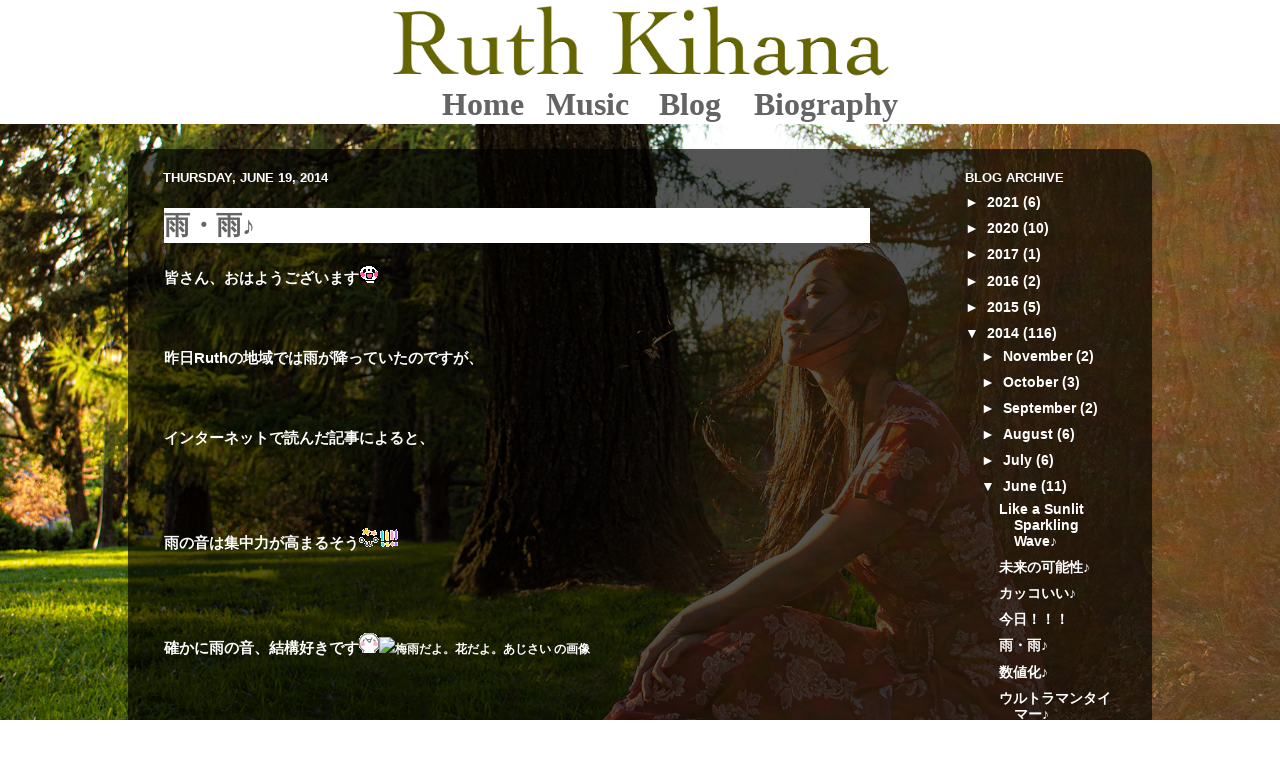

--- FILE ---
content_type: text/html; charset=UTF-8
request_url: https://blog.ruthkihana.com/2014/06/blog-post_19.html
body_size: 14625
content:
<!DOCTYPE html>
<html class='v2' dir='ltr' xmlns='http://www.w3.org/1999/xhtml' xmlns:b='http://www.google.com/2005/gml/b' xmlns:data='http://www.google.com/2005/gml/data' xmlns:expr='http://www.google.com/2005/gml/expr'>
<head>
<link href='https://www.blogger.com/static/v1/widgets/335934321-css_bundle_v2.css' rel='stylesheet' type='text/css'/>
<meta content='width=1100' name='viewport'/>
<meta content='text/html; charset=UTF-8' http-equiv='Content-Type'/>
<meta content='blogger' name='generator'/>
<link href='https://blog.ruthkihana.com/favicon.ico' rel='icon' type='image/x-icon'/>
<link href='https://blog.ruthkihana.com/2014/06/blog-post_19.html' rel='canonical'/>
<link rel="alternate" type="application/atom+xml" title="Ruth Kihana - Atom" href="https://blog.ruthkihana.com/feeds/posts/default" />
<link rel="alternate" type="application/rss+xml" title="Ruth Kihana - RSS" href="https://blog.ruthkihana.com/feeds/posts/default?alt=rss" />
<link rel="service.post" type="application/atom+xml" title="Ruth Kihana - Atom" href="https://www.blogger.com/feeds/2620928170102832607/posts/default" />

<link rel="alternate" type="application/atom+xml" title="Ruth Kihana - Atom" href="https://blog.ruthkihana.com/feeds/6494359427207826556/comments/default" />
<!--Can't find substitution for tag [blog.ieCssRetrofitLinks]-->
<link href='https://lh4.googleusercontent.com/fcC5r3mX5YiWjrdJpmJbYzpP2NhX3LhAtZMBJc7rZDo958yVTlJimkN1OHXzUS_vNDgxwIyIbPT6Hit63V17-rMF4E6i2na5ryW9yPekDxwVch2Fpq2tc3pUqW7u_4Th-A' rel='image_src'/>
<meta content='https://blog.ruthkihana.com/2014/06/blog-post_19.html' property='og:url'/>
<meta content='雨・雨♪' property='og:title'/>
<meta content='皆さん、おはようございます     昨日Ruthの地域では雨が降っていたのですが、     インターネットで読んだ記事によると、      雨の音は集中力が高まるそう      確かに雨の音、結構好きです     子どもの頃はもっと雨の音を身近に感じてたけど、    最近あまり感...' property='og:description'/>
<meta content='https://lh4.googleusercontent.com/fcC5r3mX5YiWjrdJpmJbYzpP2NhX3LhAtZMBJc7rZDo958yVTlJimkN1OHXzUS_vNDgxwIyIbPT6Hit63V17-rMF4E6i2na5ryW9yPekDxwVch2Fpq2tc3pUqW7u_4Th-A=w1200-h630-p-k-no-nu' property='og:image'/>
<title>
Ruth Kihana: 雨&#12539;雨&#9834;
</title>
<style type='text/css'>@font-face{font-family:'Rock Salt';font-style:normal;font-weight:400;font-display:swap;src:url(//fonts.gstatic.com/s/rocksalt/v24/MwQ0bhv11fWD6QsAVOZrt0M_.ttf)format('truetype');}</style>
<style id='page-skin-1' type='text/css'><!--
/*-----------------------------------------------
Blogger Template Style
Name:     Picture Window
Designer: Josh Peterson
URL:      www.noaesthetic.com
----------------------------------------------- */
/* Variable definitions
====================
<Variable name="keycolor" description="Main Color" type="color" default="#1a222a"/>
<Variable name="body.background" description="Body Background" type="background"
color="#111111" default="#111111 url(//themes.googleusercontent.com/image?id=1OACCYOE0-eoTRTfsBuX1NMN9nz599ufI1Jh0CggPFA_sK80AGkIr8pLtYRpNUKPmwtEa) repeat-x fixed top center"/>
<Group description="Page Text" selector="body">
<Variable name="body.font" description="Font" type="font"
default="normal normal 15px Arial, Tahoma, Helvetica, FreeSans, sans-serif"/>
<Variable name="body.text.color" description="Text Color" type="color" default="#333333"/>
</Group>
<Group description="Backgrounds" selector=".body-fauxcolumns-outer">
<Variable name="body.background.color" description="Outer Background" type="color" default="#296695"/>
<Variable name="header.background.color" description="Header Background" type="color" default="transparent"/>
<Variable name="post.background.color" description="Post Background" type="color" default="#ffffff"/>
</Group>
<Group description="Links" selector=".main-outer">
<Variable name="link.color" description="Link Color" type="color" default="#336699"/>
<Variable name="link.visited.color" description="Visited Color" type="color" default="#6699cc"/>
<Variable name="link.hover.color" description="Hover Color" type="color" default="#33aaff"/>
</Group>
<Group description="Blog Title" selector=".header h1">
<Variable name="header.font" description="Title Font" type="font"
default="normal normal 36px Arial, Tahoma, Helvetica, FreeSans, sans-serif"/>
<Variable name="header.text.color" description="Text Color" type="color" default="#ffffff" />
</Group>
<Group description="Tabs Text" selector=".tabs-inner .widget li a">
<Variable name="tabs.font" description="Font" type="font"
default="normal normal 15px Arial, Tahoma, Helvetica, FreeSans, sans-serif"/>
<Variable name="tabs.text.color" description="Text Color" type="color" default="#ffffff"/>
<Variable name="tabs.selected.text.color" description="Selected Color" type="color" default="#ff9933"/>
</Group>
<Group description="Tabs Background" selector=".tabs-outer .PageList">
<Variable name="tabs.background.color" description="Background Color" type="color" default="transparent"/>
<Variable name="tabs.selected.background.color" description="Selected Color" type="color" default="transparent"/>
<Variable name="tabs.separator.color" description="Separator Color" type="color" default="transparent"/>
</Group>
<Group description="Post Title" selector="h3.post-title, .comments h4">
<Variable name="post.title.font" description="Title Font" type="font"
default="normal normal 18px Arial, Tahoma, Helvetica, FreeSans, sans-serif"/>
</Group>
<Group description="Date Header" selector=".date-header">
<Variable name="date.header.color" description="Text Color" type="color" default="#ffffff"/>
</Group>
<Group description="Post" selector=".post">
<Variable name="post.footer.text.color" description="Footer Text Color" type="color" default="#999999"/>
<Variable name="post.border.color" description="Border Color" type="color" default="#dddddd"/>
</Group>
<Group description="Gadgets" selector="h2">
<Variable name="widget.title.font" description="Title Font" type="font"
default="bold normal 13px Arial, Tahoma, Helvetica, FreeSans, sans-serif"/>
<Variable name="widget.title.text.color" description="Title Color" type="color" default="#888888"/>
</Group>
<Group description="Footer" selector=".footer-outer">
<Variable name="footer.text.color" description="Text Color" type="color" default="#cccccc"/>
<Variable name="footer.widget.title.text.color" description="Gadget Title Color" type="color" default="#aaaaaa"/>
</Group>
<Group description="Footer Links" selector=".footer-outer">
<Variable name="footer.link.color" description="Link Color" type="color" default="#99ccee"/>
<Variable name="footer.link.visited.color" description="Visited Color" type="color" default="#77aaee"/>
<Variable name="footer.link.hover.color" description="Hover Color" type="color" default="#33aaff"/>
</Group>
<Variable name="content.margin" description="Content Margin Top" type="length" default="20px"/>
<Variable name="content.padding" description="Content Padding" type="length" default="0"/>
<Variable name="content.background" description="Content Background" type="background"
default="transparent none repeat scroll top left"/>
<Variable name="content.border.radius" description="Content Border Radius" type="length" default="0"/>
<Variable name="content.shadow.spread" description="Content Shadow Spread" type="length" default="0"/>
<Variable name="header.padding" description="Header Padding" type="length" default="0"/>
<Variable name="header.background.gradient" description="Header Gradient" type="url"
default="none"/>
<Variable name="header.border.radius" description="Header Border Radius" type="length" default="0"/>
<Variable name="main.border.radius.top" description="Main Border Radius" type="length" default="20px"/>
<Variable name="footer.border.radius.top" description="Footer Border Radius Top" type="length" default="0"/>
<Variable name="footer.border.radius.bottom" description="Footer Border Radius Bottom" type="length" default="20px"/>
<Variable name="region.shadow.spread" description="Main and Footer Shadow Spread" type="length" default="3px"/>
<Variable name="region.shadow.offset" description="Main and Footer Shadow Offset" type="length" default="1px"/>
<Variable name="tabs.background.gradient" description="Tab Background Gradient" type="url" default="none"/>
<Variable name="tab.selected.background.gradient" description="Selected Tab Background" type="url"
default="url(//www.blogblog.com/1kt/transparent/white80.png)"/>
<Variable name="tab.background" description="Tab Background" type="background"
default="transparent url(//www.blogblog.com/1kt/transparent/black50.png) repeat scroll top left"/>
<Variable name="tab.border.radius" description="Tab Border Radius" type="length" default="10px" />
<Variable name="tab.first.border.radius" description="First Tab Border Radius" type="length" default="10px" />
<Variable name="tabs.border.radius" description="Tabs Border Radius" type="length" default="0" />
<Variable name="tabs.spacing" description="Tab Spacing" type="length" default=".25em"/>
<Variable name="tabs.margin.bottom" description="Tab Margin Bottom" type="length" default="0"/>
<Variable name="tabs.margin.sides" description="Tab Margin Sides" type="length" default="20px"/>
<Variable name="main.background" description="Main Background" type="background"
default="transparent url(//www.blogblog.com/1kt/transparent/white80.png) repeat scroll top left"/>
<Variable name="main.padding.sides" description="Main Padding Sides" type="length" default="20px"/>
<Variable name="footer.background" description="Footer Background" type="background"
default="transparent url(//www.blogblog.com/1kt/transparent/black50.png) repeat scroll top left"/>
<Variable name="post.margin.sides" description="Post Margin Sides" type="length" default="-20px"/>
<Variable name="post.border.radius" description="Post Border Radius" type="length" default="5px"/>
<Variable name="widget.title.text.transform" description="Widget Title Text Transform" type="string" default="uppercase"/>
<Variable name="mobile.background.overlay" description="Mobile Background Overlay" type="string"
default="transparent none repeat scroll top left"/>
<Variable name="startSide" description="Side where text starts in blog language" type="automatic" default="left"/>
<Variable name="endSide" description="Side where text ends in blog language" type="automatic" default="right"/>
*/
/* Content
----------------------------------------------- */
body {
font: normal bold 15px Arial, Tahoma, Helvetica, FreeSans, sans-serif;
color: #ffffff;
background: #ffffff none repeat scroll top left;
}
html body .region-inner {
min-width: 0;
max-width: 100%;
width: auto;
}
.content-outer {
font-size: 90%;
}
/*a:link {
text-decoration:none;
color: #ff9933;
}
a:visited {
text-decoration:none;
color: #004c99;
}
a:hover {
text-decoration:underline;
color: #4e9408;
}*/
.content-outer {
background: transparent none repeat scroll top left;
-moz-border-radius: 0;
-webkit-border-radius: 0;
-goog-ms-border-radius: 0;
border-radius: 0;
-moz-box-shadow: 0 0 0 rgba(0, 0, 0, .15);
-webkit-box-shadow: 0 0 0 rgba(0, 0, 0, .15);
-goog-ms-box-shadow: 0 0 0 rgba(0, 0, 0, .15);
box-shadow: 0 0 0 rgba(0, 0, 0, .15);
/*margin: 20px auto;*/
margin-left: 10%;
margin-bottom: 10%;
float: left;
width: 80%;
}
.content-inner {
padding: 0;
}
/* Header
----------------------------------------------- */
.header-outer {
background: rgba(0, 0, 0, 0) none repeat-x scroll top left;
_background-image: none;
color: #ffffff;
-moz-border-radius: 0;
-webkit-border-radius: 0;
-goog-ms-border-radius: 0;
border-radius: 0;
}
.Header img, .Header #header-inner {
-moz-border-radius: 0;
-webkit-border-radius: 0;
-goog-ms-border-radius: 0;
border-radius: 0;
}
.header-inner .Header .titlewrapper,
.header-inner .Header .descriptionwrapper {
padding-left: 0;
padding-right: 0;
}
.Header h1 {
font: normal bold 42px Rock Salt;
text-shadow: 1px 1px 3px rgba(0, 0, 0, 0.3);
}
.Header h1 a {
color: #ffffff;
}
.Header .description {
font-size: 130%;
}
/* Tabs
----------------------------------------------- */
.tabs-inner {
margin: .5em 20px 0;
padding: 0;
}
.tabs-inner .section {
margin: 0;
}
.tabs-inner .widget ul {
padding: 0;
background: transparent none repeat scroll bottom;
-moz-border-radius: 0;
-webkit-border-radius: 0;
-goog-ms-border-radius: 0;
border-radius: 0;
}
.tabs-inner .widget li {
border: none;
}
.tabs-inner .widget li a {
display: inline-block;
padding: .5em 1em;
margin-right: .25em;
color: #ffffff;
font: normal normal 15px Arial, Tahoma, Helvetica, FreeSans, sans-serif;
-moz-border-radius: 10px 10px 0 0;
-webkit-border-top-left-radius: 10px;
-webkit-border-top-right-radius: 10px;
-goog-ms-border-radius: 10px 10px 0 0;
border-radius: 10px 10px 0 0;
background: transparent url(//www.blogblog.com/1kt/transparent/black50.png) repeat scroll top left;
border-right: 1px solid transparent;
}
.tabs-inner .widget li:first-child a {
padding-left: 1.25em;
-moz-border-radius-topleft: 10px;
-moz-border-radius-bottomleft: 0;
-webkit-border-top-left-radius: 10px;
-webkit-border-bottom-left-radius: 0;
-goog-ms-border-top-left-radius: 10px;
-goog-ms-border-bottom-left-radius: 0;
border-top-left-radius: 10px;
border-bottom-left-radius: 0;
}
.tabs-inner .widget li.selected a,
.tabs-inner .widget li a:hover {
position: relative;
z-index: 1;
background: transparent url(//www.blogblog.com/1kt/transparent/white80.png) repeat scroll bottom;
color: #ff9933;
-moz-box-shadow: 0 0 3px rgba(0, 0, 0, .15);
-webkit-box-shadow: 0 0 3px rgba(0, 0, 0, .15);
-goog-ms-box-shadow: 0 0 3px rgba(0, 0, 0, .15);
box-shadow: 0 0 3px rgba(0, 0, 0, .15);
}
/* Headings
----------------------------------------------- */
h2 {
font: bold normal 13px Arial, Tahoma, Helvetica, FreeSans, sans-serif;
text-transform: uppercase;
color: #ffffff;
margin: .5em 0;
}
/* Main
----------------------------------------------- */
.main-outer {
background: transparent url(//www.michaeljaskew.com/singerruth/images/blogger/black67.png) repeat scroll top left;
-moz-border-radius: 20px 20px 0 0;
-webkit-border-top-left-radius: 20px;
-webkit-border-top-right-radius: 20px;
-webkit-border-bottom-left-radius: 0;
-webkit-border-bottom-right-radius: 0;
-goog-ms-border-radius: 20px 20px 0 0;
border-radius: 20px 20px 0 0;
-moz-box-shadow: 0 1px 3px rgba(0, 0, 0, .15);
-webkit-box-shadow: 0 1px 3px rgba(0, 0, 0, .15);
-goog-ms-box-shadow: 0 1px 3px rgba(0, 0, 0, .15);
box-shadow: 0 1px 3px rgba(0, 0, 0, .15);
}
.main-inner {
padding: 15px 20px 20px;
}
.main-inner .column-center-inner {
padding: 0 0;
}
.main-inner .column-left-inner {
padding-left: 0;
}
.main-inner .column-right-inner {
padding-right: 0;
}
/* Posts
----------------------------------------------- */
h3.post-title {
margin: 0;
font: normal bold 26px Arial, Tahoma, Helvetica, FreeSans, sans-serif;
}
.comments h4 {
margin: 1em 0 0;
font: normal bold 26px Arial, Tahoma, Helvetica, FreeSans, sans-serif;
}
.date-header span {
color: #ffffff;
}
.post-outer {
background-color: transparent;
border: solid 1px transparent;
-moz-border-radius: 5px;
-webkit-border-radius: 5px;
border-radius: 5px;
-goog-ms-border-radius: 5px;
padding: 15px 20px;
margin: 0 -20px 20px;
}
.post-body {
line-height: 1.4;
font-size: 110%;
position: relative;
}
.post-header {
margin: 0 0 1.5em;
color: #999999;
line-height: 1.6;
}
.post-footer {
margin: .5em 0 0;
color: #999999;
line-height: 1.6;
}
#blog-pager {
font-size: 140%
}
#comments .comment-author {
padding-top: 1.5em;
border-top: dashed 1px #ccc;
border-top: dashed 1px rgba(128, 128, 128, .5);
background-position: 0 1.5em;
}
#comments .comment-author:first-child {
padding-top: 0;
border-top: none;
}
.avatar-image-container {
margin: .2em 0 0;
}
/* Comments
----------------------------------------------- */
.comments .comments-content .icon.blog-author {
background-repeat: no-repeat;
background-image: url([data-uri]);
}
.comments .comments-content .loadmore a {
border-top: 1px solid #4e9408;
border-bottom: 1px solid #4e9408;
}
.comments .continue {
border-top: 2px solid #4e9408;
}
/* Widgets
----------------------------------------------- */
.widget ul, .widget #ArchiveList ul.flat {
padding: 0;
list-style: none;
}
.widget ul li, .widget #ArchiveList ul.flat li {
border-top: dashed 1px #ccc;
border-top: dashed 1px rgba(128, 128, 128, .5);
}
.widget ul li:first-child, .widget #ArchiveList ul.flat li:first-child {
border-top: none;
}
.widget .post-body ul {
list-style: disc;
}
.widget .post-body ul li {
border: none;
}
/* Footer
----------------------------------------------- */
.footer-outer {
color:#cccccc;
background: transparent url(//www.blogblog.com/1kt/transparent/black50.png) repeat scroll top left;
-moz-border-radius: 0 0 20px 20px;
-webkit-border-top-left-radius: 0;
-webkit-border-top-right-radius: 0;
-webkit-border-bottom-left-radius: 20px;
-webkit-border-bottom-right-radius: 20px;
-goog-ms-border-radius: 0 0 20px 20px;
border-radius: 0 0 20px 20px;
-moz-box-shadow: 0 1px 3px rgba(0, 0, 0, .15);
-webkit-box-shadow: 0 1px 3px rgba(0, 0, 0, .15);
-goog-ms-box-shadow: 0 1px 3px rgba(0, 0, 0, .15);
box-shadow: 0 1px 3px rgba(0, 0, 0, .15);
}
.footer-inner {
padding: 10px 20px 20px;
}
.footer-outer a {
color: #ff9933;
}
.footer-outer a:visited {
color: #ffffff;
}
.footer-outer a:hover {
color: #33aaff;
}
.footer-outer .widget h2 {
color: #aaaaaa;
}
.feed-links {
color: #ffffff;
}
.feed-links a:link {
color: #ffffff;
text-decoration:none;
}
.feed-links a:visited {
color: #a3a3a3;
text-decoration:none;
}
.feed-links a:hover {
color: #4e9408;
text-decoration:underline;
}
/* Mobile
----------------------------------------------- */
html body.mobile {
height: auto;
}
html body.mobile {
min-height: 480px;
background-size: 100% auto;
}
.mobile .body-fauxcolumn-outer {
background: transparent none repeat scroll top left;
}
html .mobile .mobile-date-outer, html .mobile .blog-pager {
border-bottom: none;
margin-bottom: 10px;
}
.mobile .date-outer {
}
.mobile .header-outer, .mobile .main-outer,
.mobile .post-outer, .mobile .footer-outer {
-moz-border-radius: 0;
-webkit-border-radius: 0;
-goog-ms-border-radius: 0;
border-radius: 0;
}
.mobile .content-outer,
.mobile .post-outer {
background: inherit;
border: none;
}
/*mja removed .mobile .main-outer from above, adding below*/
.mobile .main-outer {
background: rgba(0, 0, 0, 0.670588);
border-radius: 20px;
}
.mobile .content-outer {
font-size: 100%;
width: 100%;
}
.mobile-link-button {
/*mja background-color: #ff9933;*/
}
.mobile-link-button a:link, .mobile-link-button a:visited {
color: transparent;
}
.mobile-index-contents {
color: #ffffff;
}
.mobile .tabs-inner .PageList .widget-content {
background: transparent url(//www.blogblog.com/1kt/transparent/white80.png) repeat scroll bottom;
color: #ff9933;
}
.mobile .tabs-inner .PageList .widget-content .pagelist-arrow {
border-left: 1px solid transparent;
}
.titlewrapper{
position: relative;
top: -20px;
left: 35px;
}
/* For mobile view */
.mobile .titlewrapper {
position: relative;
top: 5px;
left: 10px;
}
.mobile-link-button a:link, .mobile-link-button a:visited {
color: #ffff00;
}
.mobile .main-inner .column-center-outer {
width: 100%;
}

--></style>
<style id='template-skin-1' type='text/css'><!--
body {
min-width: $(content.width);
}
/*#sidebar-right-1 a:link {
text-decoration:none;
color: $(link.color);
}
#sidebar-right-1 a:visited {
text-decoration:none;
color: $(link.visited.color);
}
#sidebar-right-1 a:hover {
text-decoration:underline;
color: $(link.hover.color);
}*/
.post-count {
color: #ffffff;
}
#ArchiveList a:link {
color: #ffffff;
text-decoration:none;
}
#ArchiveList a:visited {
color: #a3a3a3;
text-decoration:none;
}
#ArchiveList a:hover {
color: #4e9408;
text-decoration:underline;
}
.zippy {
color: #ffffff;
}
.Translate {
color: #ffffff;
}
.content-outer, .content-fauxcolumn-outer, .region-inner {
min-width: $(content.width);
max-width: $(content.width);
_width: $(content.width);
}
/*.main-inner .columns {
padding-left: 0px;
padding-right: 0px;
}*/
/*.main-inner .fauxcolumn-center-outer {
left: 0px;
right: 0px;*/
/* IE6 does not respect left and right together */
/*_width: expression(this.parentNode.offsetWidth -
parseInt("0px") -
parseInt("0px") + 'px');
}*/
/*.main-inner .fauxcolumn-left-outer {
width: 0px;
}*/
/*.main-inner .fauxcolumn-right-outer {
width: 0px;
max-width: 0px;
}*/
/*.main-inner .column-left-outer {
width: 0px;
right: 0px;
margin-left: -0px;
}*/
.main-inner .column-right-outer {
/*right sidebar width*/
width: 25%;
min-width: 185px;
/*position: absolute;
top: 0;
right: 0;*/
/*margin-right: -0px;*/
/*max-width: 0px;*/
}
@media (max-width: 992px) {
.main-inner .column-center-outer {
width: calc(100% - 185px);
}
}
#layout {
min-width: 0;
}
#layout .content-outer {
min-width: 0;
width: 800px;
}
#layout .region-inner {
min-width: 0;
width: auto;
}
.post-title {
font-family: 'Montserrat', sans-serif;
font-weight: 700;
font-style: normal;
font-size: 0.75em;
line-height: 2em;
background-color: #ffffff;
color: #646464;
}
h3.post-title > a {
color: #666600;
}
/*.post-outer {
border: none;
}*/
/*#aside_right {
color: rgba(255, 255, 255, 1.00);
}*/
/*.BlogArchive > h2 {
background-color: #ffffff;
color: #646464;
margin-top: 0;
}*/
/*#sidebar-right-1 {
margin-left: 0;
margin-right: 0;
}*/
/*.Translate > h2 {
background-color: #ffffff;
color: #646464;
margin-top: 0;
}*/
/*.Followers > h2 {
background-color: #ffffff;
color: #646464;
margin-top: 0;
}/
/*.blog-pager-older-link {
color: rgba(255, 255, 255, 1.00);
}*/
a:link {
color: #f93;
text-decoration:none;
}
.item_list_main_nav > a {
color: #000000;
}
a:visited {
color: #c19971;
text-decoration:none;
}
a:hover {
color: #4e9408;
text-decoration:underline;
}
--></style>
<script type='text/javascript'>
        (function(i,s,o,g,r,a,m){i['GoogleAnalyticsObject']=r;i[r]=i[r]||function(){
        (i[r].q=i[r].q||[]).push(arguments)},i[r].l=1*new Date();a=s.createElement(o),
        m=s.getElementsByTagName(o)[0];a.async=1;a.src=g;m.parentNode.insertBefore(a,m)
        })(window,document,'script','https://www.google-analytics.com/analytics.js','ga');
        ga('create', 'UA-9761286-14', 'auto', 'blogger');
        ga('blogger.send', 'pageview');
      </script>
<!--mja-->
<link href='https://ruthkihana.com/styles.css' rel='stylesheet' type='text/css'/>
<script src='https://ajax.googleapis.com/ajax/libs/jquery/3.4.1/jquery.min.js'></script>
<script src='https://ruthkihana.com/js/scripts.js' type='text/javascript'></script>
<!--The following script tag downloads a font from the Adobe Edge Web Fonts server for use within the web page. We recommend that you do not modify it.--><script>var __adobewebfontsappname__="dreamweaver"</script><script src='https://use.edgefonts.net/amatic-sc:n4,n7:default.js' type='text/javascript'></script>
<!--mja-->
<link href='https://www.blogger.com/dyn-css/authorization.css?targetBlogID=2620928170102832607&amp;zx=eb19dcfa-23ac-4bd8-bc24-31af3778d554' media='none' onload='if(media!=&#39;all&#39;)media=&#39;all&#39;' rel='stylesheet'/><noscript><link href='https://www.blogger.com/dyn-css/authorization.css?targetBlogID=2620928170102832607&amp;zx=eb19dcfa-23ac-4bd8-bc24-31af3778d554' rel='stylesheet'/></noscript>
<meta name='google-adsense-platform-account' content='ca-host-pub-1556223355139109'/>
<meta name='google-adsense-platform-domain' content='blogspot.com'/>

<!-- data-ad-client=ca-pub-3022696282840036 -->

</head>
<body class='loading'>
<!--mja-->
<div>
<header>
<nav>
<a href='https://ruthkihana.com/index.html'><img alt='a Japanese Singer Songwriter Ruth Kihana - Website Logo (シンガーソングライター ルース・キハナのウェブサイトロゴ)' class='website-logo' src='https://ruthkihana.com/images/RuthKihana.png'/>
<!--<img src="https://ruthkihana.com/images/Ruth_Logo.png" alt="a Japanese Singer Songwriter Ruth - Website Logo (シンガーソングライタールースのウェブサイトロゴ)">--></a>
<div class='mobile-view'><img alt='' src='https://ruthkihana.com/images/iconfinder-icon.svg' width='25'/></div>
<div class='desktop-view'>
<ul class='main-menu'>
<li><a href='https://ruthkihana.com/index.html'>Home</a></li>
<li><a href='https://ruthkihana.com/music'>Music</a></li>
<li><a href='https://blog.ruthkihana.com'>Blog</a></li>
<li><a href='#'>Biography</a>
<ul>
<li><a href='https://ruthkihana.com/ruth-biography'>Ruth</a></li>
<li><a href='https://ruthkihana.com/artist-biographies'>Artists</a></li>
</ul>
</li>
</ul>
<!--try to make dropdown menu when it is tate menu-->
<!-- <div id="category"> <ul class="menu"> <li><a href="../RuthSongs.com"><div class="main_menu">Home</div></a></li> <li><a href="../RuthSongs.com/music"><div class="main_menu">Music</div></a></li> <li><a href="#"><div class="main_menu">Biography</div></a> <ul class="sub_menu"> <li><a href="../RuthSongs.com/ruth-biography">Ruth</a></li> <li><a href="../RuthSongs.com/artists-biography">Artists</a></li> </ul> </li> <li><a href="#"><div class="main_menu">Blog</div></a></li> </ul> </div> -->
</div>
</nav>
</header>
<div class='main-image'>
<!-- InstanceBeginEditable name="main-content" -->
<main>
<!--mja-->
<div class='body-fauxcolumns'>
<div class='fauxcolumn-outer body-fauxcolumn-outer'>
<div class='cap-top'>
<div class='cap-left'></div>
<div class='cap-right'></div>
</div>
<div class='fauxborder-left'>
<div class='fauxborder-right'></div>
<div class='fauxcolumn-inner'>
</div>
</div>
<div class='cap-bottom'>
<div class='cap-left'></div>
<div class='cap-right'></div>
</div>
</div>
</div>
<div class='content'>
<div class='content-fauxcolumns'>
<div class='fauxcolumn-outer content-fauxcolumn-outer'>
<div class='cap-top'>
<div class='cap-left'></div>
<div class='cap-right'></div>
</div>
<div class='fauxborder-left'>
<div class='fauxborder-right'></div>
<div class='fauxcolumn-inner'>
</div>
</div>
<div class='cap-bottom'>
<div class='cap-left'></div>
<div class='cap-right'></div>
</div>
</div>
</div>
<div class='content-outer'>
<div class='content-cap-top cap-top'>
<div class='cap-left'></div>
<div class='cap-right'></div>
</div>
<div class='fauxborder-left content-fauxborder-left'>
<div class='fauxborder-right content-fauxborder-right'></div>
<div class='content-inner'>
</div>
<div class='tabs-outer'>
<div class='tabs-cap-top cap-top'>
<div class='cap-left'></div>
<div class='cap-right'></div>
</div>
<div class='fauxborder-left tabs-fauxborder-left'>
<div class='fauxborder-right tabs-fauxborder-right'></div>
<div class='region-inner tabs-inner'>
<div class='tabs section' id='crosscol'><div class='widget HTML' data-version='1' id='HTML1'>
<h2 class='title'>Ruth Facebook</h2>
<div class='widget-content'>
<div id="fb-root"></div>
<script>(function(d, s, id) {
  var js, fjs = d.getElementsByTagName(s)[0];
  if (d.getElementById(id)) return;
  js = d.createElement(s); js.id = id;
  js.src = "//connect.facebook.net/en_US/all.js#xfbml=1";
  fjs.parentNode.insertBefore(js, fjs);
}(document, 'script', 'facebook-jssdk'));</script>
<div class="fb-like-box" data-href="http://www.facebook.com/SunlitSmile" data-width="292" data-show-faces="false" data-stream="false" data-header="false"></div>
</div>
<div class='clear'></div>
</div></div>
<div class='tabs no-items section' id='crosscol-overflow'></div>
</div>
</div>
<div class='tabs-cap-bottom cap-bottom'>
<div class='cap-left'></div>
<div class='cap-right'></div>
</div>
</div>
<div class='main-outer'>
<div class='main-cap-top cap-top'>
<div class='cap-left'></div>
<div class='cap-right'></div>
</div>
<div class='fauxborder-left main-fauxborder-left'>
<div class='fauxborder-right main-fauxborder-right'></div>
<div class='region-inner main-inner'>
<div class='columns fauxcolumns'>
<div class='fauxcolumn-outer fauxcolumn-center-outer'>
<div class='cap-top'>
<div class='cap-left'></div>
<div class='cap-right'></div>
</div>
<div class='fauxborder-left'>
<div class='fauxborder-right'></div>
<div class='fauxcolumn-inner'>
</div>
</div>
<div class='cap-bottom'>
<div class='cap-left'></div>
<div class='cap-right'></div>
</div>
</div>
<div class='fauxcolumn-outer fauxcolumn-left-outer'>
<div class='cap-top'>
<div class='cap-left'></div>
<div class='cap-right'></div>
</div>
<div class='fauxborder-left'>
<div class='fauxborder-right'></div>
<div class='fauxcolumn-inner'>
</div>
</div>
<div class='cap-bottom'>
<div class='cap-left'></div>
<div class='cap-right'></div>
</div>
</div>
<div class='fauxcolumn-outer fauxcolumn-right-outer'>
<div class='cap-top'>
<div class='cap-left'></div>
<div class='cap-right'></div>
</div>
<div class='fauxborder-left'>
<div class='fauxborder-right'></div>
<div class='fauxcolumn-inner'>
</div>
</div>
<div class='cap-bottom'>
<div class='cap-left'></div>
<div class='cap-right'></div>
</div>
</div>
<!-- corrects IE6 width calculation -->
<div class='columns-inner'>
<div class='column-center-outer'>
<div class='column-center-inner'>
<div class='main section' id='main'><div class='widget Blog' data-version='1' id='Blog1'>
<div class='blog-posts hfeed'>

          <div class="date-outer">
        
<h2 class='date-header'><span>Thursday, June 19, 2014</span></h2>

          <div class="date-posts">
        
<div class='post-outer'>
<div class='post hentry' itemprop='blogPost' itemscope='itemscope' itemtype='http://schema.org/BlogPosting'>
<meta content='https://lh4.googleusercontent.com/fcC5r3mX5YiWjrdJpmJbYzpP2NhX3LhAtZMBJc7rZDo958yVTlJimkN1OHXzUS_vNDgxwIyIbPT6Hit63V17-rMF4E6i2na5ryW9yPekDxwVch2Fpq2tc3pUqW7u_4Th-A' itemprop='image_url'/>
<meta content='2620928170102832607' itemprop='blogId'/>
<meta content='6494359427207826556' itemprop='postId'/>
<a name='6494359427207826556'></a>
<h3 class='post-title entry-title' itemprop='name'>
雨&#12539;雨&#9834;
</h3>
<div class='post-header'>
<div class='post-header-line-1'></div>
</div>
<div class='post-body entry-content' id='post-body-6494359427207826556' itemprop='description articleBody'>
皆さん&#12289;おはようございます<img height="20px;" src="https://lh4.googleusercontent.com/fcC5r3mX5YiWjrdJpmJbYzpP2NhX3LhAtZMBJc7rZDo958yVTlJimkN1OHXzUS_vNDgxwIyIbPT6Hit63V17-rMF4E6i2na5ryW9yPekDxwVch2Fpq2tc3pUqW7u_4Th-A" style="-webkit-transform: rotate(0rad); border: none; color: #cc0000; font-family: Verdana; font-size: 16px; line-height: 1.15; white-space: pre-wrap;" width="20px;" /><br />
<br />
<br />
<br />
昨日Ruthの地域では雨が降っていたのですが&#12289;<br />
<br />
<br />
<br />
インターネットで読んだ記事によると&#12289;<br />
<br />
<br />
<br />
<br />
雨の音は集中力が高まるそう<img height="20px;" src="https://lh6.googleusercontent.com/8WV379oWR1NzGVUMbpknmLycoHUVi0-75U_pmX-0Qdq9hn4pdFRBXja_xNCaU8hsvm9iXUyZT3IfMDZCkst0C9Zv7DckrmJPN_fXINV2e4vMazCG5EtlkxpZOoh_SAX1jA" style="-webkit-transform: rotate(0rad); border: none; color: #cc0000; font-family: Verdana; font-size: 16px; line-height: 1.15; white-space: pre-wrap;" width="20px;" /><img height="20px;" src="https://lh5.googleusercontent.com/th62O-8eXkF5VqZ1cc__AW_e6WIAuzLuZxO44rFGixpcxEnKGxN5MYbpzM5f2Ts1IzFBC8qWXWg4LMZDgnmgJj1MhHGPeTH9PQWnicZoJ5qT0mTmazVnMTDnwhVegG2wwA" style="-webkit-transform: rotate(0rad); border: none; color: #cc0000; font-family: Verdana; font-size: 16px; line-height: 1.15; white-space: pre-wrap;" width="20px;" /><br />
<br />
<br />
<br />
<br />
確かに雨の音&#12289;結構好きです<img height="20px;" src="https://lh5.googleusercontent.com/EsMcxm-OTvvhaYgpwLBoUdItzgTuaqYv2-AtE35YQfA91eRwZxVrgGGDUgebpVE8gBtcRepJ1WTkMkHb8JMRpbq0VMqQ7fnvxmcwxAspMpYalJJ5Um8kZTEpW4RwWlJ9sA" style="-webkit-transform: rotate(0rad); border: none; color: #cc0000; font-family: Verdana; font-size: 16px; line-height: 1.15; white-space: pre-wrap;" width="20px;" /><img alt="梅雨だよ。花だよ。あじさい の画像" src="https://lh3.googleusercontent.com/blogger_img_proxy/[base64]s0-d" style="border: none; font-size: 12px; line-height: 24px; text-align: -webkit-center;"><br />
<br />
<br />
<br />
子どもの頃はもっと雨の音を身近に感じてたけど&#12289;<br />
<br />
<br />
最近あまり感じる事&#65288;意識する事&#65311;&#65289;が少なかったなぁと<img height="20px;" src="https://lh6.googleusercontent.com/nsyarEMkf3BoL8P4mQQjLb2CdbWmIxavGu0OMeNYE6MkLOaoudtlJ1uRZ-XkMZBuxoPkK6DGvBTY0_O3xM5InePxQw9L-TE1NWyW8DNN88vUmxNw1h0aEEhTl2YSGCJutQ" style="-webkit-transform: rotate(0rad); border: none; color: #cc0000; font-family: Verdana; font-size: 12px; line-height: 1.15; white-space: pre-wrap;" width="20px;" /><br />
<br />
<br />
<br />
今度雨が降ったら&#12289;<br />
<br />
<br />
<br />
自然が奏でてくれる音楽を楽しみながら&#12289;何かに集中したいなぁと思います<img height="20px;" src="https://lh6.googleusercontent.com/-2U0YoHCBmrl5gLPuruDWD0k6sKnPByXlFr9Q_38aTRMqcPMGDHJlV1PVyNbV-dmcF01UMSmN8N6Y4VL2uvdUBeZQnKHEzcQVWOL30l-dnXRxw4te27ZZGMXuCHyXI6l0A" style="-webkit-transform: rotate(0rad); border: none; color: #cc0000; font-family: Verdana; font-size: 16px; line-height: 1.15; white-space: pre-wrap;" width="20px;" /><br />
<br />
<br />
<br />
<br />
<a href="http://blog.with2.net/link.php?1065080" title="人気ブログランキングへ"><img border="0" height="59" src="https://lh3.googleusercontent.com/blogger_img_proxy/AEn0k_sllCXSkpiLrAQ-3C3u9UPSj3H6DRpJFImppp049v2MoxPvO0B0bR_RsJTRkCVcZk1OY_cS7hvw5idOM9o4aVM_mlUFlJlFW5j46_ZylQgwIvFtz_OWUQC2OhES=s0-d" width="80"></a><br />
<a href="http://blog.with2.net/link.php?1065080" style="font-size: 12px;">人気ブログランキングへ</a>&#8592;ちなみに今日はとっても綺麗に晴れていますが<img height="20px;" src="https://lh5.googleusercontent.com/e_DmSSrVD83OoQjbq36q3x1a0uqezV61TWsXeBYf5giIdA-Fb_UFxnH5I3iV4lnHMi_rV8LJr-sSfGZYYhhDRODXz-Kq5yRi7lWYkwLIgsq6KWpDjyJc6Cg6ePaBR1T3Zg" style="-webkit-transform: rotate(0rad); border: none; color: #cc0000; font-family: Verdana; font-size: 16px; line-height: 1.15; white-space: pre-wrap;" width="20px;" /><img height="20px;" src="https://lh4.googleusercontent.com/RJ-J-i8QCfetvSqzpdX0dW2Ut6pY4vhLD_WuF0puXTUi_K8i8whh_gDfYnabE4FJp8uIpWDGcmvrhco5UTluoL2lc8N0VpNdT5rwZyt8ZSd3pTz0ddy6V2WrwJaVC4l7BQ" style="-webkit-transform: rotate(0rad); border: none; color: #cc0000; font-family: Verdana; font-size: 16px; line-height: 1.15; white-space: pre-wrap;" width="20px;" />笑<br />
&#65288;もちろん晴れの日も大好き<img height="20px;" src="https://lh5.googleusercontent.com/HUhL8NHyiU-p4mX3x6A78wAgA25H9Hf_JHP6I9h4qSCPrdlkKSga-rytSJA_8fpJEmUuko8r62qDz6RVe1YFikOhemU24F06BCNeKNvSGRkQMhI46o59BJMIIMVfPw8mXA" style="-webkit-transform: rotate(0rad); border: none; color: #cc0000; font-family: Verdana; font-size: 16px; line-height: 1.15; white-space: pre-wrap;" width="20px;" />&#65289;雨の日がより楽しみになったRuthです<img alt="ウサギ+ハート の画像" height="20px;" src="https://lh3.googleusercontent.com/K64u_NbM5OnX9n_bqCL8QxCu71TPwBv7-BGt3FAN3JzgzPdqtBwCc70v2EX-Cojli86P1qKjF2h_dmNo-FTt-38Y3mL9zTDni7CKdkMIfmfUFnNZhQeItWfb6hL3AaZd5Q" style="-webkit-transform: rotate(0rad); border: none; color: #cc0000; font-family: Verdana; font-size: 12px; line-height: 1.15; white-space: pre-wrap;" width="20px;" /><br />
いつも応援クリックありがとうございます<img height="20px;" src="https://lh3.googleusercontent.com/Ch7t9UlH23sABlLrjmgekaCjrRp_7oiZHq0egnFONl65KzVjx6L6S8OOincTNzrOAqwPnRsbGqA25L3ptFjkB3PjE8VkrXVFITgrR4GPWZBz_5zwsunfcQjxv-JWmh8EBQ" style="-webkit-transform: rotate(0rad); border: none; color: #cc0000; font-family: Verdana; font-size: 16px; line-height: 1.15; white-space: pre-wrap;" width="20px;" /><img height="20px;" src="https://lh5.googleusercontent.com/sWEuWaS4506Zx1gxdRuXJdtpY0dFYG5JVrr-dILyhj0g535qVXsnfhnoD8hHK1tjpIfZtzS3y5fT48e0Zxl3lsH4w7L3ywmAjVZsueS-RBBiRWVM6wH3p12257rw2H270w" style="-webkit-transform: rotate(0rad); border: none; color: #cc0000; font-family: Verdana; font-size: 16px; line-height: 1.15; white-space: pre-wrap;" width="20px;" /><br />
<div>
<br /></div>
<div>
<br /></div>
<div style='clear: both;'></div>
</div>
<div class='post-footer'>
<div class='post-footer-line post-footer-line-1'><span class='post-author vcard'>
Posted by
<span class='fn' itemprop='author' itemscope='itemscope' itemtype='http://schema.org/Person'>
<meta content='https://www.blogger.com/profile/06706251336322341113' itemprop='url'/>
<a class='g-profile' href='https://www.blogger.com/profile/06706251336322341113' rel='author' title='author profile'>
<span itemprop='name'>Ruth Kihana</span>
</a>
</span>
</span>
<span class='post-timestamp'>
at
<meta content='https://blog.ruthkihana.com/2014/06/blog-post_19.html' itemprop='url'/>
<a class='timestamp-link' href='https://blog.ruthkihana.com/2014/06/blog-post_19.html' rel='bookmark' title='permanent link'><abbr class='published' itemprop='datePublished' title='2014-06-19T08:38:00+09:00'>8:38&#8239;AM</abbr></a>
</span>
<span class='post-comment-link'>
</span>
<span class='post-icons'>
<span class='item-control blog-admin pid-880213303'>
<a href='https://www.blogger.com/post-edit.g?blogID=2620928170102832607&postID=6494359427207826556&from=pencil' title='Edit Post'>
<img alt='' class='icon-action' height='18' src='https://resources.blogblog.com/img/icon18_edit_allbkg.gif' width='18'/>
</a>
</span>
</span>
<div class='post-share-buttons goog-inline-block'>
<a class='goog-inline-block share-button sb-email' href='https://www.blogger.com/share-post.g?blogID=2620928170102832607&postID=6494359427207826556&target=email' target='_blank' title='Email This'><span class='share-button-link-text'>Email This</span></a><a class='goog-inline-block share-button sb-blog' href='https://www.blogger.com/share-post.g?blogID=2620928170102832607&postID=6494359427207826556&target=blog' onclick='window.open(this.href, "_blank", "height=270,width=475"); return false;' target='_blank' title='BlogThis!'><span class='share-button-link-text'>BlogThis!</span></a><a class='goog-inline-block share-button sb-twitter' href='https://www.blogger.com/share-post.g?blogID=2620928170102832607&postID=6494359427207826556&target=twitter' target='_blank' title='Share to X'><span class='share-button-link-text'>Share to X</span></a><a class='goog-inline-block share-button sb-facebook' href='https://www.blogger.com/share-post.g?blogID=2620928170102832607&postID=6494359427207826556&target=facebook' onclick='window.open(this.href, "_blank", "height=430,width=640"); return false;' target='_blank' title='Share to Facebook'><span class='share-button-link-text'>Share to Facebook</span></a><a class='goog-inline-block share-button sb-pinterest' href='https://www.blogger.com/share-post.g?blogID=2620928170102832607&postID=6494359427207826556&target=pinterest' target='_blank' title='Share to Pinterest'><span class='share-button-link-text'>Share to Pinterest</span></a>
</div>
</div>
<div class='post-footer-line post-footer-line-2'><span class='post-labels'>
</span>
</div>
<div class='post-footer-line post-footer-line-3'><span class='post-location'>
</span>
</div>
</div>
</div>
<div class='comments' id='comments'>
<a name='comments'></a>
<h4>No comments:</h4>
<div id='Blog1_comments-block-wrapper'>
<dl class='avatar-comment-indent' id='comments-block'>
</dl>
</div>
<p class='comment-footer'>
<div class='comment-form'>
<a name='comment-form'></a>
<h4 id='comment-post-message'>Post a Comment</h4>
<p>
</p>
<a href='https://www.blogger.com/comment/frame/2620928170102832607?po=6494359427207826556&hl=en&saa=85391&origin=https://blog.ruthkihana.com' id='comment-editor-src'></a>
<iframe allowtransparency='true' class='blogger-iframe-colorize blogger-comment-from-post' frameborder='0' height='410px' id='comment-editor' name='comment-editor' src='' width='100%'></iframe>
<script src='https://www.blogger.com/static/v1/jsbin/2830521187-comment_from_post_iframe.js' type='text/javascript'></script>
<script type='text/javascript'>
      BLOG_CMT_createIframe('https://www.blogger.com/rpc_relay.html');
    </script>
</div>
</p>
</div>
</div>
<div class='inline-ad'>
</div>

        </div></div>
      
</div>
<div class='blog-pager' id='blog-pager'>
<span id='blog-pager-newer-link'>
<a class='blog-pager-newer-link' href='https://blog.ruthkihana.com/2014/06/blog-post_20.html' id='Blog1_blog-pager-newer-link' title='Newer Post'>Newer Post</a>
</span>
<span id='blog-pager-older-link'>
<a class='blog-pager-older-link' href='https://blog.ruthkihana.com/2014/06/blog-post.html' id='Blog1_blog-pager-older-link' title='Older Post'>Older Post</a>
</span>
<a class='home-link' href='https://blog.ruthkihana.com/'>Home</a>
</div>
<div class='clear'></div>
<div class='post-feeds'>
<div class='feed-links'>
Subscribe to:
<a class='feed-link' href='https://blog.ruthkihana.com/feeds/6494359427207826556/comments/default' target='_blank' type='application/atom+xml'>Post Comments (Atom)</a>
</div>
</div>
</div></div>
</div>
</div>
<div class='column-left-outer'>
<div class='column-left-inner'>
<aside>
</aside>
</div>
</div>
<div class='column-right-outer'>
<div class='column-right-inner'>
<aside>
<div class='sidebar section' id='sidebar-right-1'>
<div class='widget BlogArchive' data-version='1' id='BlogArchive1'>
<h2>Blog Archive</h2>
<div class='widget-content'>
<div id='ArchiveList'>
<div id='BlogArchive1_ArchiveList'>
<ul class='hierarchy'>
<li class='archivedate collapsed'>
<a class='toggle' href='javascript:void(0)'>
<span class='zippy'>

        &#9658;&#160;
      
</span>
</a>
<a class='post-count-link' href='https://blog.ruthkihana.com/2021/'>
2021
</a>
<span class='post-count' dir='ltr'>(6)</span>
<ul class='hierarchy'>
<li class='archivedate collapsed'>
<a class='toggle' href='javascript:void(0)'>
<span class='zippy'>

        &#9658;&#160;
      
</span>
</a>
<a class='post-count-link' href='https://blog.ruthkihana.com/2021/04/'>
April
</a>
<span class='post-count' dir='ltr'>(2)</span>
</li>
</ul>
<ul class='hierarchy'>
<li class='archivedate collapsed'>
<a class='toggle' href='javascript:void(0)'>
<span class='zippy'>

        &#9658;&#160;
      
</span>
</a>
<a class='post-count-link' href='https://blog.ruthkihana.com/2021/03/'>
March
</a>
<span class='post-count' dir='ltr'>(1)</span>
</li>
</ul>
<ul class='hierarchy'>
<li class='archivedate collapsed'>
<a class='toggle' href='javascript:void(0)'>
<span class='zippy'>

        &#9658;&#160;
      
</span>
</a>
<a class='post-count-link' href='https://blog.ruthkihana.com/2021/02/'>
February
</a>
<span class='post-count' dir='ltr'>(2)</span>
</li>
</ul>
<ul class='hierarchy'>
<li class='archivedate collapsed'>
<a class='toggle' href='javascript:void(0)'>
<span class='zippy'>

        &#9658;&#160;
      
</span>
</a>
<a class='post-count-link' href='https://blog.ruthkihana.com/2021/01/'>
January
</a>
<span class='post-count' dir='ltr'>(1)</span>
</li>
</ul>
</li>
</ul>
<ul class='hierarchy'>
<li class='archivedate collapsed'>
<a class='toggle' href='javascript:void(0)'>
<span class='zippy'>

        &#9658;&#160;
      
</span>
</a>
<a class='post-count-link' href='https://blog.ruthkihana.com/2020/'>
2020
</a>
<span class='post-count' dir='ltr'>(10)</span>
<ul class='hierarchy'>
<li class='archivedate collapsed'>
<a class='toggle' href='javascript:void(0)'>
<span class='zippy'>

        &#9658;&#160;
      
</span>
</a>
<a class='post-count-link' href='https://blog.ruthkihana.com/2020/12/'>
December
</a>
<span class='post-count' dir='ltr'>(2)</span>
</li>
</ul>
<ul class='hierarchy'>
<li class='archivedate collapsed'>
<a class='toggle' href='javascript:void(0)'>
<span class='zippy'>

        &#9658;&#160;
      
</span>
</a>
<a class='post-count-link' href='https://blog.ruthkihana.com/2020/08/'>
August
</a>
<span class='post-count' dir='ltr'>(2)</span>
</li>
</ul>
<ul class='hierarchy'>
<li class='archivedate collapsed'>
<a class='toggle' href='javascript:void(0)'>
<span class='zippy'>

        &#9658;&#160;
      
</span>
</a>
<a class='post-count-link' href='https://blog.ruthkihana.com/2020/07/'>
July
</a>
<span class='post-count' dir='ltr'>(2)</span>
</li>
</ul>
<ul class='hierarchy'>
<li class='archivedate collapsed'>
<a class='toggle' href='javascript:void(0)'>
<span class='zippy'>

        &#9658;&#160;
      
</span>
</a>
<a class='post-count-link' href='https://blog.ruthkihana.com/2020/06/'>
June
</a>
<span class='post-count' dir='ltr'>(1)</span>
</li>
</ul>
<ul class='hierarchy'>
<li class='archivedate collapsed'>
<a class='toggle' href='javascript:void(0)'>
<span class='zippy'>

        &#9658;&#160;
      
</span>
</a>
<a class='post-count-link' href='https://blog.ruthkihana.com/2020/05/'>
May
</a>
<span class='post-count' dir='ltr'>(1)</span>
</li>
</ul>
<ul class='hierarchy'>
<li class='archivedate collapsed'>
<a class='toggle' href='javascript:void(0)'>
<span class='zippy'>

        &#9658;&#160;
      
</span>
</a>
<a class='post-count-link' href='https://blog.ruthkihana.com/2020/04/'>
April
</a>
<span class='post-count' dir='ltr'>(1)</span>
</li>
</ul>
<ul class='hierarchy'>
<li class='archivedate collapsed'>
<a class='toggle' href='javascript:void(0)'>
<span class='zippy'>

        &#9658;&#160;
      
</span>
</a>
<a class='post-count-link' href='https://blog.ruthkihana.com/2020/03/'>
March
</a>
<span class='post-count' dir='ltr'>(1)</span>
</li>
</ul>
</li>
</ul>
<ul class='hierarchy'>
<li class='archivedate collapsed'>
<a class='toggle' href='javascript:void(0)'>
<span class='zippy'>

        &#9658;&#160;
      
</span>
</a>
<a class='post-count-link' href='https://blog.ruthkihana.com/2017/'>
2017
</a>
<span class='post-count' dir='ltr'>(1)</span>
<ul class='hierarchy'>
<li class='archivedate collapsed'>
<a class='toggle' href='javascript:void(0)'>
<span class='zippy'>

        &#9658;&#160;
      
</span>
</a>
<a class='post-count-link' href='https://blog.ruthkihana.com/2017/02/'>
February
</a>
<span class='post-count' dir='ltr'>(1)</span>
</li>
</ul>
</li>
</ul>
<ul class='hierarchy'>
<li class='archivedate collapsed'>
<a class='toggle' href='javascript:void(0)'>
<span class='zippy'>

        &#9658;&#160;
      
</span>
</a>
<a class='post-count-link' href='https://blog.ruthkihana.com/2016/'>
2016
</a>
<span class='post-count' dir='ltr'>(2)</span>
<ul class='hierarchy'>
<li class='archivedate collapsed'>
<a class='toggle' href='javascript:void(0)'>
<span class='zippy'>

        &#9658;&#160;
      
</span>
</a>
<a class='post-count-link' href='https://blog.ruthkihana.com/2016/10/'>
October
</a>
<span class='post-count' dir='ltr'>(1)</span>
</li>
</ul>
<ul class='hierarchy'>
<li class='archivedate collapsed'>
<a class='toggle' href='javascript:void(0)'>
<span class='zippy'>

        &#9658;&#160;
      
</span>
</a>
<a class='post-count-link' href='https://blog.ruthkihana.com/2016/05/'>
May
</a>
<span class='post-count' dir='ltr'>(1)</span>
</li>
</ul>
</li>
</ul>
<ul class='hierarchy'>
<li class='archivedate collapsed'>
<a class='toggle' href='javascript:void(0)'>
<span class='zippy'>

        &#9658;&#160;
      
</span>
</a>
<a class='post-count-link' href='https://blog.ruthkihana.com/2015/'>
2015
</a>
<span class='post-count' dir='ltr'>(5)</span>
<ul class='hierarchy'>
<li class='archivedate collapsed'>
<a class='toggle' href='javascript:void(0)'>
<span class='zippy'>

        &#9658;&#160;
      
</span>
</a>
<a class='post-count-link' href='https://blog.ruthkihana.com/2015/05/'>
May
</a>
<span class='post-count' dir='ltr'>(1)</span>
</li>
</ul>
<ul class='hierarchy'>
<li class='archivedate collapsed'>
<a class='toggle' href='javascript:void(0)'>
<span class='zippy'>

        &#9658;&#160;
      
</span>
</a>
<a class='post-count-link' href='https://blog.ruthkihana.com/2015/04/'>
April
</a>
<span class='post-count' dir='ltr'>(1)</span>
</li>
</ul>
<ul class='hierarchy'>
<li class='archivedate collapsed'>
<a class='toggle' href='javascript:void(0)'>
<span class='zippy'>

        &#9658;&#160;
      
</span>
</a>
<a class='post-count-link' href='https://blog.ruthkihana.com/2015/03/'>
March
</a>
<span class='post-count' dir='ltr'>(1)</span>
</li>
</ul>
<ul class='hierarchy'>
<li class='archivedate collapsed'>
<a class='toggle' href='javascript:void(0)'>
<span class='zippy'>

        &#9658;&#160;
      
</span>
</a>
<a class='post-count-link' href='https://blog.ruthkihana.com/2015/02/'>
February
</a>
<span class='post-count' dir='ltr'>(2)</span>
</li>
</ul>
</li>
</ul>
<ul class='hierarchy'>
<li class='archivedate expanded'>
<a class='toggle' href='javascript:void(0)'>
<span class='zippy toggle-open'>

        &#9660;&#160;
      
</span>
</a>
<a class='post-count-link' href='https://blog.ruthkihana.com/2014/'>
2014
</a>
<span class='post-count' dir='ltr'>(116)</span>
<ul class='hierarchy'>
<li class='archivedate collapsed'>
<a class='toggle' href='javascript:void(0)'>
<span class='zippy'>

        &#9658;&#160;
      
</span>
</a>
<a class='post-count-link' href='https://blog.ruthkihana.com/2014/11/'>
November
</a>
<span class='post-count' dir='ltr'>(2)</span>
</li>
</ul>
<ul class='hierarchy'>
<li class='archivedate collapsed'>
<a class='toggle' href='javascript:void(0)'>
<span class='zippy'>

        &#9658;&#160;
      
</span>
</a>
<a class='post-count-link' href='https://blog.ruthkihana.com/2014/10/'>
October
</a>
<span class='post-count' dir='ltr'>(3)</span>
</li>
</ul>
<ul class='hierarchy'>
<li class='archivedate collapsed'>
<a class='toggle' href='javascript:void(0)'>
<span class='zippy'>

        &#9658;&#160;
      
</span>
</a>
<a class='post-count-link' href='https://blog.ruthkihana.com/2014/09/'>
September
</a>
<span class='post-count' dir='ltr'>(2)</span>
</li>
</ul>
<ul class='hierarchy'>
<li class='archivedate collapsed'>
<a class='toggle' href='javascript:void(0)'>
<span class='zippy'>

        &#9658;&#160;
      
</span>
</a>
<a class='post-count-link' href='https://blog.ruthkihana.com/2014/08/'>
August
</a>
<span class='post-count' dir='ltr'>(6)</span>
</li>
</ul>
<ul class='hierarchy'>
<li class='archivedate collapsed'>
<a class='toggle' href='javascript:void(0)'>
<span class='zippy'>

        &#9658;&#160;
      
</span>
</a>
<a class='post-count-link' href='https://blog.ruthkihana.com/2014/07/'>
July
</a>
<span class='post-count' dir='ltr'>(6)</span>
</li>
</ul>
<ul class='hierarchy'>
<li class='archivedate expanded'>
<a class='toggle' href='javascript:void(0)'>
<span class='zippy toggle-open'>

        &#9660;&#160;
      
</span>
</a>
<a class='post-count-link' href='https://blog.ruthkihana.com/2014/06/'>
June
</a>
<span class='post-count' dir='ltr'>(11)</span>
<ul class='posts'>
<li><a href='https://blog.ruthkihana.com/2014/06/like-sunlit-sparkling-wave.html'>Like a Sunlit Sparkling Wave&#9834;</a></li>
<li><a href='https://blog.ruthkihana.com/2014/06/blog-post_25.html'>未来の可能性&#9834;</a></li>
<li><a href='https://blog.ruthkihana.com/2014/06/blog-post_24.html'>カッコいい&#9834;</a></li>
<li><a href='https://blog.ruthkihana.com/2014/06/blog-post_20.html'>今日&#65281;&#65281;&#65281;</a></li>
<li><a href='https://blog.ruthkihana.com/2014/06/blog-post_19.html'>雨&#12539;雨&#9834;</a></li>
<li><a href='https://blog.ruthkihana.com/2014/06/blog-post.html'>数値化&#9834;</a></li>
<li><a href='https://blog.ruthkihana.com/2014/06/blog-post_17.html'>ウルトラマンタイマー&#9834;</a></li>
<li><a href='https://blog.ruthkihana.com/2014/06/blog-post_16.html'>流れを知ること&#9834;</a></li>
<li><a href='https://blog.ruthkihana.com/2014/06/blog-post_13.html'>ルーツを探る&#9834;</a></li>
<li><a href='https://blog.ruthkihana.com/2014/06/blog-post_12.html'>抜糸&#9834;</a></li>
<li><a href='https://blog.ruthkihana.com/2014/06/blog.html'>Blogを久しぶりに書けたのが嬉しい&#12316;&#9834;</a></li>
</ul>
</li>
</ul>
<ul class='hierarchy'>
<li class='archivedate collapsed'>
<a class='toggle' href='javascript:void(0)'>
<span class='zippy'>

        &#9658;&#160;
      
</span>
</a>
<a class='post-count-link' href='https://blog.ruthkihana.com/2014/05/'>
May
</a>
<span class='post-count' dir='ltr'>(12)</span>
</li>
</ul>
<ul class='hierarchy'>
<li class='archivedate collapsed'>
<a class='toggle' href='javascript:void(0)'>
<span class='zippy'>

        &#9658;&#160;
      
</span>
</a>
<a class='post-count-link' href='https://blog.ruthkihana.com/2014/04/'>
April
</a>
<span class='post-count' dir='ltr'>(16)</span>
</li>
</ul>
<ul class='hierarchy'>
<li class='archivedate collapsed'>
<a class='toggle' href='javascript:void(0)'>
<span class='zippy'>

        &#9658;&#160;
      
</span>
</a>
<a class='post-count-link' href='https://blog.ruthkihana.com/2014/03/'>
March
</a>
<span class='post-count' dir='ltr'>(20)</span>
</li>
</ul>
<ul class='hierarchy'>
<li class='archivedate collapsed'>
<a class='toggle' href='javascript:void(0)'>
<span class='zippy'>

        &#9658;&#160;
      
</span>
</a>
<a class='post-count-link' href='https://blog.ruthkihana.com/2014/02/'>
February
</a>
<span class='post-count' dir='ltr'>(18)</span>
</li>
</ul>
<ul class='hierarchy'>
<li class='archivedate collapsed'>
<a class='toggle' href='javascript:void(0)'>
<span class='zippy'>

        &#9658;&#160;
      
</span>
</a>
<a class='post-count-link' href='https://blog.ruthkihana.com/2014/01/'>
January
</a>
<span class='post-count' dir='ltr'>(20)</span>
</li>
</ul>
</li>
</ul>
<ul class='hierarchy'>
<li class='archivedate collapsed'>
<a class='toggle' href='javascript:void(0)'>
<span class='zippy'>

        &#9658;&#160;
      
</span>
</a>
<a class='post-count-link' href='https://blog.ruthkihana.com/2013/'>
2013
</a>
<span class='post-count' dir='ltr'>(13)</span>
<ul class='hierarchy'>
<li class='archivedate collapsed'>
<a class='toggle' href='javascript:void(0)'>
<span class='zippy'>

        &#9658;&#160;
      
</span>
</a>
<a class='post-count-link' href='https://blog.ruthkihana.com/2013/12/'>
December
</a>
<span class='post-count' dir='ltr'>(13)</span>
</li>
</ul>
</li>
</ul>
<ul class='hierarchy'>
<li class='archivedate collapsed'>
<a class='toggle' href='javascript:void(0)'>
<span class='zippy'>

        &#9658;&#160;
      
</span>
</a>
<a class='post-count-link' href='https://blog.ruthkihana.com/2012/'>
2012
</a>
<span class='post-count' dir='ltr'>(6)</span>
<ul class='hierarchy'>
<li class='archivedate collapsed'>
<a class='toggle' href='javascript:void(0)'>
<span class='zippy'>

        &#9658;&#160;
      
</span>
</a>
<a class='post-count-link' href='https://blog.ruthkihana.com/2012/05/'>
May
</a>
<span class='post-count' dir='ltr'>(1)</span>
</li>
</ul>
<ul class='hierarchy'>
<li class='archivedate collapsed'>
<a class='toggle' href='javascript:void(0)'>
<span class='zippy'>

        &#9658;&#160;
      
</span>
</a>
<a class='post-count-link' href='https://blog.ruthkihana.com/2012/04/'>
April
</a>
<span class='post-count' dir='ltr'>(1)</span>
</li>
</ul>
<ul class='hierarchy'>
<li class='archivedate collapsed'>
<a class='toggle' href='javascript:void(0)'>
<span class='zippy'>

        &#9658;&#160;
      
</span>
</a>
<a class='post-count-link' href='https://blog.ruthkihana.com/2012/03/'>
March
</a>
<span class='post-count' dir='ltr'>(2)</span>
</li>
</ul>
<ul class='hierarchy'>
<li class='archivedate collapsed'>
<a class='toggle' href='javascript:void(0)'>
<span class='zippy'>

        &#9658;&#160;
      
</span>
</a>
<a class='post-count-link' href='https://blog.ruthkihana.com/2012/02/'>
February
</a>
<span class='post-count' dir='ltr'>(2)</span>
</li>
</ul>
</li>
</ul>
</div>
</div>
<div class='clear'></div>
</div>
</div><div class='widget Translate' data-version='1' id='Translate1'>
<h2 class='title'>Translate</h2>
<div id='google_translate_element'></div>
<script>
    function googleTranslateElementInit() {
      new google.translate.TranslateElement({
        pageLanguage: 'en',
        autoDisplay: 'true',
        layout: google.translate.TranslateElement.InlineLayout.VERTICAL
      }, 'google_translate_element');
    }
  </script>
<script src='//translate.google.com/translate_a/element.js?cb=googleTranslateElementInit'></script>
<div class='clear'></div>
</div></div>
</aside>
</div>
</div>
</div>
<div style='clear: both'></div>
<!-- columns -->
</div>
<!-- main -->
</div>
</div>
<div class='main-cap-bottom cap-bottom'>
<div class='cap-left'></div>
<div class='cap-right'></div>
</div>
</div>
<footer>
<!--mja-->
<div class='social-icon'>
<a href='https://www.facebook.com/RuthKihana' target='_blank'><img alt='Ruth Facebook (ルース フェイスブックアイコン)' class='social-icon-fb' height='40' src='https://ruthkihana.com/images/f_logo_RGB-Blue.png' width='40'/></a>
<a href='https://twitter.com/RuthKihana' target='_blank'><img alt='Ruth Twitter (ルース ツイッターアイコン)' class='social-icon-twitter' height='40' src='https://ruthkihana.com/images/Twitter_Social_Icon_Circle_Color.png' width='40'/></a>
<a href='https://www.youtube.com/channel/UCm3g3BaG0sJgKkgdY_tqQJA/' target='_blank'><img alt='Ruth YouTube (ルース ユーチューブアイコン)' class='social-icon-YT' height='40' src='https://ruthkihana.com/images/youtube_social_circle_red.png' width='40'/></a>
<a href='https://open.spotify.com/artist/7AKZ1jaRwi9piA4NyjM2FX?si=ouQwekjHQAi4KE1AzyZnew' target='_blank'><img alt='Ruth Spotify (ルース スポティファイアイコン)' height='40' src='https://ruthkihana.com/images/Spotify_Icon_RGB_Green.png' width='40'/></a>
</div>
<!--2006-2020-->
<div class='copyright'>&#169;2020 Sunlit Smile Records</div>
<!--mja-->
<div class='footer-outer'>
<div class='footer-cap-top cap-top'>
<div class='cap-left'></div>
<div class='cap-right'></div>
</div>
<div class='fauxborder-left footer-fauxborder-left'>
<div class='fauxborder-right footer-fauxborder-right'></div>
<div class='region-inner footer-inner'>
<div class='foot no-items section' id='footer-1'></div>
<table border='0' cellpadding='0' cellspacing='0' class='section-columns columns-2'>
<tbody>
<tr>
<td class='first columns-cell'>
<div class='foot no-items section' id='footer-2-1'></div>
</td>
<td class='columns-cell'>
<div class='foot no-items section' id='footer-2-2'></div>
</td>
</tr>
</tbody>
</table>
<!--mja deleted attribution section-->
</div>
</div>
<div class='footer-cap-bottom cap-bottom'>
<div class='cap-left'></div>
<div class='cap-right'></div>
</div>
</div>
</footer>
<!-- content -->
</div>
</div>
<div class='content-cap-bottom cap-bottom'>
<div class='cap-left'></div>
<div class='cap-right'></div>
</div>
</div>
<!--mja-->
</main>
</div>
</div>
<!--mja-->

<script type="text/javascript" src="https://www.blogger.com/static/v1/widgets/2028843038-widgets.js"></script>
<script type='text/javascript'>
window['__wavt'] = 'AOuZoY7FP2O7f2fkUOTCRMYIQxqe9mfLrQ:1769265334308';_WidgetManager._Init('//www.blogger.com/rearrange?blogID\x3d2620928170102832607','//blog.ruthkihana.com/2014/06/blog-post_19.html','2620928170102832607');
_WidgetManager._SetDataContext([{'name': 'blog', 'data': {'blogId': '2620928170102832607', 'title': 'Ruth Kihana', 'url': 'https://blog.ruthkihana.com/2014/06/blog-post_19.html', 'canonicalUrl': 'https://blog.ruthkihana.com/2014/06/blog-post_19.html', 'homepageUrl': 'https://blog.ruthkihana.com/', 'searchUrl': 'https://blog.ruthkihana.com/search', 'canonicalHomepageUrl': 'https://blog.ruthkihana.com/', 'blogspotFaviconUrl': 'https://blog.ruthkihana.com/favicon.ico', 'bloggerUrl': 'https://www.blogger.com', 'hasCustomDomain': true, 'httpsEnabled': true, 'enabledCommentProfileImages': true, 'gPlusViewType': 'FILTERED_POSTMOD', 'adultContent': false, 'analyticsAccountNumber': 'UA-9761286-14', 'encoding': 'UTF-8', 'locale': 'en', 'localeUnderscoreDelimited': 'en', 'languageDirection': 'ltr', 'isPrivate': false, 'isMobile': false, 'isMobileRequest': false, 'mobileClass': '', 'isPrivateBlog': false, 'isDynamicViewsAvailable': true, 'feedLinks': '\x3clink rel\x3d\x22alternate\x22 type\x3d\x22application/atom+xml\x22 title\x3d\x22Ruth Kihana - Atom\x22 href\x3d\x22https://blog.ruthkihana.com/feeds/posts/default\x22 /\x3e\n\x3clink rel\x3d\x22alternate\x22 type\x3d\x22application/rss+xml\x22 title\x3d\x22Ruth Kihana - RSS\x22 href\x3d\x22https://blog.ruthkihana.com/feeds/posts/default?alt\x3drss\x22 /\x3e\n\x3clink rel\x3d\x22service.post\x22 type\x3d\x22application/atom+xml\x22 title\x3d\x22Ruth Kihana - Atom\x22 href\x3d\x22https://www.blogger.com/feeds/2620928170102832607/posts/default\x22 /\x3e\n\n\x3clink rel\x3d\x22alternate\x22 type\x3d\x22application/atom+xml\x22 title\x3d\x22Ruth Kihana - Atom\x22 href\x3d\x22https://blog.ruthkihana.com/feeds/6494359427207826556/comments/default\x22 /\x3e\n', 'meTag': '', 'adsenseClientId': 'ca-pub-3022696282840036', 'adsenseHostId': 'ca-host-pub-1556223355139109', 'adsenseHasAds': true, 'adsenseAutoAds': false, 'boqCommentIframeForm': true, 'loginRedirectParam': '', 'isGoogleEverywhereLinkTooltipEnabled': true, 'view': '', 'dynamicViewsCommentsSrc': '//www.blogblog.com/dynamicviews/4224c15c4e7c9321/js/comments.js', 'dynamicViewsScriptSrc': '//www.blogblog.com/dynamicviews/6e0d22adcfa5abea', 'plusOneApiSrc': 'https://apis.google.com/js/platform.js', 'disableGComments': true, 'interstitialAccepted': false, 'sharing': {'platforms': [{'name': 'Get link', 'key': 'link', 'shareMessage': 'Get link', 'target': ''}, {'name': 'Facebook', 'key': 'facebook', 'shareMessage': 'Share to Facebook', 'target': 'facebook'}, {'name': 'BlogThis!', 'key': 'blogThis', 'shareMessage': 'BlogThis!', 'target': 'blog'}, {'name': 'X', 'key': 'twitter', 'shareMessage': 'Share to X', 'target': 'twitter'}, {'name': 'Pinterest', 'key': 'pinterest', 'shareMessage': 'Share to Pinterest', 'target': 'pinterest'}, {'name': 'Email', 'key': 'email', 'shareMessage': 'Email', 'target': 'email'}], 'disableGooglePlus': true, 'googlePlusShareButtonWidth': 0, 'googlePlusBootstrap': '\x3cscript type\x3d\x22text/javascript\x22\x3ewindow.___gcfg \x3d {\x27lang\x27: \x27en\x27};\x3c/script\x3e'}, 'hasCustomJumpLinkMessage': false, 'jumpLinkMessage': 'Read more', 'pageType': 'item', 'postId': '6494359427207826556', 'postImageThumbnailUrl': 'https://lh4.googleusercontent.com/fcC5r3mX5YiWjrdJpmJbYzpP2NhX3LhAtZMBJc7rZDo958yVTlJimkN1OHXzUS_vNDgxwIyIbPT6Hit63V17-rMF4E6i2na5ryW9yPekDxwVch2Fpq2tc3pUqW7u_4Th-A\x3ds72-c', 'postImageUrl': 'https://lh4.googleusercontent.com/fcC5r3mX5YiWjrdJpmJbYzpP2NhX3LhAtZMBJc7rZDo958yVTlJimkN1OHXzUS_vNDgxwIyIbPT6Hit63V17-rMF4E6i2na5ryW9yPekDxwVch2Fpq2tc3pUqW7u_4Th-A', 'pageName': '\u96e8\u30fb\u96e8\u266a', 'pageTitle': 'Ruth Kihana: \u96e8\u30fb\u96e8\u266a'}}, {'name': 'features', 'data': {}}, {'name': 'messages', 'data': {'edit': 'Edit', 'linkCopiedToClipboard': 'Link copied to clipboard!', 'ok': 'Ok', 'postLink': 'Post Link'}}, {'name': 'template', 'data': {'name': 'custom', 'localizedName': 'Custom', 'isResponsive': false, 'isAlternateRendering': false, 'isCustom': true}}, {'name': 'view', 'data': {'classic': {'name': 'classic', 'url': '?view\x3dclassic'}, 'flipcard': {'name': 'flipcard', 'url': '?view\x3dflipcard'}, 'magazine': {'name': 'magazine', 'url': '?view\x3dmagazine'}, 'mosaic': {'name': 'mosaic', 'url': '?view\x3dmosaic'}, 'sidebar': {'name': 'sidebar', 'url': '?view\x3dsidebar'}, 'snapshot': {'name': 'snapshot', 'url': '?view\x3dsnapshot'}, 'timeslide': {'name': 'timeslide', 'url': '?view\x3dtimeslide'}, 'isMobile': false, 'title': '\u96e8\u30fb\u96e8\u266a', 'description': '\u7686\u3055\u3093\u3001\u304a\u306f\u3088\u3046\u3054\u3056\u3044\u307e\u3059     \u6628\u65e5Ruth\u306e\u5730\u57df\u3067\u306f\u96e8\u304c\u964d\u3063\u3066\u3044\u305f\u306e\u3067\u3059\u304c\u3001     \u30a4\u30f3\u30bf\u30fc\u30cd\u30c3\u30c8\u3067\u8aad\u3093\u3060\u8a18\u4e8b\u306b\u3088\u308b\u3068\u3001      \u96e8\u306e\u97f3\u306f\u96c6\u4e2d\u529b\u304c\u9ad8\u307e\u308b\u305d\u3046      \u78ba\u304b\u306b\u96e8\u306e\u97f3\u3001\u7d50\u69cb\u597d\u304d\u3067\u3059     \u5b50\u3069\u3082\u306e\u9803\u306f\u3082\u3063\u3068\u96e8\u306e\u97f3\u3092\u8eab\u8fd1\u306b\u611f\u3058\u3066\u305f\u3051\u3069\u3001    \u6700\u8fd1\u3042\u307e\u308a\u611f...', 'featuredImage': 'https://lh4.googleusercontent.com/fcC5r3mX5YiWjrdJpmJbYzpP2NhX3LhAtZMBJc7rZDo958yVTlJimkN1OHXzUS_vNDgxwIyIbPT6Hit63V17-rMF4E6i2na5ryW9yPekDxwVch2Fpq2tc3pUqW7u_4Th-A', 'url': 'https://blog.ruthkihana.com/2014/06/blog-post_19.html', 'type': 'item', 'isSingleItem': true, 'isMultipleItems': false, 'isError': false, 'isPage': false, 'isPost': true, 'isHomepage': false, 'isArchive': false, 'isLabelSearch': false, 'postId': 6494359427207826556}}]);
_WidgetManager._RegisterWidget('_HTMLView', new _WidgetInfo('HTML1', 'crosscol', document.getElementById('HTML1'), {}, 'displayModeFull'));
_WidgetManager._RegisterWidget('_BlogView', new _WidgetInfo('Blog1', 'main', document.getElementById('Blog1'), {'cmtInteractionsEnabled': false, 'lightboxEnabled': true, 'lightboxModuleUrl': 'https://www.blogger.com/static/v1/jsbin/4049919853-lbx.js', 'lightboxCssUrl': 'https://www.blogger.com/static/v1/v-css/828616780-lightbox_bundle.css'}, 'displayModeFull'));
_WidgetManager._RegisterWidget('_BlogArchiveView', new _WidgetInfo('BlogArchive1', 'sidebar-right-1', document.getElementById('BlogArchive1'), {'languageDirection': 'ltr', 'loadingMessage': 'Loading\x26hellip;'}, 'displayModeFull'));
_WidgetManager._RegisterWidget('_TranslateView', new _WidgetInfo('Translate1', 'sidebar-right-1', document.getElementById('Translate1'), {}, 'displayModeFull'));
</script>
</body>
</html>

--- FILE ---
content_type: text/css
request_url: https://ruthkihana.com/styles.css
body_size: 12537
content:
@charset "UTF-8";


/*3 points in 10 sec 1.What do you offer? 2.how do my life better? 3.what do I need to buy? */
/*Global / Desktop View*/

/******Begin Blogger Styles******/
* {
	word-break: normal;
	word-wrap: normal;
}

/*for post area*/
.main-outer {
	background-color: rgba(0, 0, 0, 0.670588);
	background-image: none;
}

.column-center-outer {
	width: 75%;
	margin-right: 5%;
	border-radius: 10px;
}

.main-inner .column-right-outer {
	width: 20%;
	border-radius: 10px;
}

/* Mobile blog post background */
.mobile-date-outer.date-outer {
	background-color: rgba(0, 0, 0, 0.670588);
    padding: 5px;
    border-top-left-radius: 10px;
    border-top-right-radius: 10px;
    border-bottom-left-radius: 10px;
    border-bottom-right-radius: 10px;
}
/******End Blogger Styles******/

header {
	background-color: #FFFFFF;
	min-width: 0;
	opacity: 1;
	width: auto;
}
.float-left {
   
	padding-right: 10%;
	padding-left: 10%;
	padding-top: 150px;
	/*background-color: rgba(255,236,204,0.55);*/
	display: table;
	border-radius: 15px;
	
}
.page-title {
	color: white;
	font-family: amatic-sc;
	font-style: normal;
	font-weight: 700;
	font-size: 90px;
    
    text-align: center;
	/*display: table;
	color: #F5F5F5;*/
	width: 300px;
   
}
nav {
	text-align: center;
}

.artist-name{
    color: white;
    font-size: 50px;
    position: relative; top: 10px; left: 3%;
    
}
/* -------------------- */
/* ▼メニューバーの装飾 */
/* -------------------- */
ul.main-menu {
   margin: 0px;               /* メニューバー外側の余白(ゼロ) */
   padding: 0px 0px 0px 15px; /* メニューバー内側の余白(左に15px) */
  /* background-color: #cc0000;*/ /* バーの背景色(濃い赤色) */
}

/* -------------------------- */
/* ▼メインメニュー項目の装飾 */
/* -------------------------- */
ul.main-menu li {
   width: 100px;           /* メニュー項目の横幅(125px) */
   display: inline-block;  /* ★1:横並びに配置する */
   list-style-type: none;  /* ★2:リストの先頭記号を消す */
   position: relative;     /* ★3:サブメニュー表示の基準位置にする */
}
ul.main-menu a {
   background-color: #ffffff; /* メニュー項目の背景色(濃い赤色) */
   color: white;              /* メニュー項目の文字色(白色) */
   line-height: 40px;         /* メニュー項目のリンクの高さ(40px) */
   text-align: center;        /* メインメニューの文字列の配置(中央寄せ) */
   text-decoration: none;     /* メニュー項目の装飾(下線を消す) */
   font-weight: bold;         /* 太字にする */
   display: block;            /* ★4:項目内全域をリンク可能にする */
}
ul.main-menu a:hover {
   background-color: #ffdddd; /* メニュー項目にマウスが載ったときの背景色(淡いピンク) */
   color: #dd0000;            /* メニュー項目にマウスが載ったときの文字色(濃い赤色) */
}

/* ▼サブメニューは、とりあえず非表示にしておく */
ul.main-menu ul {
   display: none;       /* ★5:非表示にする */
}

ul.main-menu ul{
    display: none;
    margin: 0px;
    padding: 0px;
    position: absolute;
    
}

ul.main-menu li:hover ul{
    display: block;
    
}

a:hover {
    color: red;
}

/*Music Menu CSS*/
ul, li{
	margin: 0px;
	padding: 0px;
	list-style-type: none;
}
.category {
    display: inline-block;
    vertical-align: top;
	background-color: #f2f2f2;
	box-shadow: 0px 0px 10px #ccc;
	border: 1px solid #bbb;
	font-size: 15px;
	color: #666;
	font-weight: bold;
	width: 300px;
    margin-bottom: 30px;
}
.category a {
	text-decoration: none;
	color: #666;
}
.category a:hover {
	color: #ffffff;
}
.menu {
	border-bottom-width: 1px;
	border-bottom-style: dashed;
	border-bottom-color: #CCC;
}
.music_menu{
	padding-top: 15px;
	padding-bottom: 15px;
	background-color: #f2f2f2;/*menu box のカラー*/
	font-weight: bold;
	padding-left: 20px;
	text-indent: 10;
	display: block;
	position: relative;
	border-top-width: 1px;
	border-top-style: dashed;
	border-top-color: #CCC;
	width: 280px;
}

.music_menu::before {
    content: '';
    width: 8px;
    height: 8px;
    border: 0px;
    border-top: solid 2px #739100;
    border-right: solid 2px #739100;
    -ms-transform: rotate(135deg);
    -webkit-transform: rotate(135deg);
    transform: rotate(135deg);
    position: absolute;
    top: 50%;
    right: 20px;
    margin-top: -6px;
}

.menu .open::before {
    -ms-transform: rotate(315deg);
    -webkit-transform: rotate(315deg);
    transform: rotate(315deg);
    margin-top: -3px;
}
.menu .music_menu:hover ,.menu .open {
	background-color: #87aa58;
	color: #FFF;
}
.menu .music_menu:hover::before ,.menu .open::before{
	border-top: solid 2px #ffffff;
	border-right: solid 2px #ffffff;
}
.sub_menu li a{
	padding-top: 10px;
	padding-bottom: 10px;
	text-indent: 40px;
	background-color: #e3ecd1;
	display: block;
	position: relative;
	border-top-width: 1px;
	border-top-style: dashed;
	border-top-color: #CCC;
}
.sub_menu li a::before{
	content: '';
	width: 0;
	height: 0;
	border: solid 4px transparent;
	border-left: solid 6px #739100;
	position: absolute;
	top: 50%;
	left: 0;
	margin-top: -4px;
	margin-left: 25px;
}
.sub_menu li a:hover{
	background-color: #9fbb79;
}
.sub_menu li a:hover::before {
	border-left: solid 6px #ffffff;
}

.third_menu li a{
	padding-left: 40px;
	border-top-style: none;
	padding-bottom: 6px;
	padding-top: 6px;	
}
.third_menu li a::before{
	margin-left: 65px;
}

/*Music Menu Untill here*/

.container {
	min-width: 1200px;
	margin-left: auto;
}
.mobile-view {
	display: none;
}
.desktop-view ul li {
	list-style-type: none;
	display: inline-block;
}
.desktop-view ul li a {
	text-decoration: none;
	color: #646464;
	font-family: amatic-sc;
	font-size: xx-large;
	font-style: normal;
	font-weight: 700;
	padding-right: 20px;
}

.website-logo {
	width: 500px;
    height: 81px; 
}
main {
	/*float: none;*/
	min-height: 1000px;
    
}
footer {
	height: 120px;
	background-color: #000000;
	margin-top: 0px;
	color: #FCFCFC;
}
.social-icon {
	float: left;
	margin-left: 30px;
	margin-top: 25px;
	width: auto;
}
.copyright {
	float: right;
	margin-right: 30px;
	margin-top: 25px;
}

.social-icon-fb {
	margin-right: 10px;
}
.social-icon-twitter {
	margin-right: 10px;
}
.social-icon-YT   {
	margin-right: 10px;
}

.main-image:before {
  content:"";
  display:block;
  position:fixed;
  top:0;
  left:0;
  z-index:-1;
  width:100%;
  height:100vh;
  background:url(images/website_background.png) center no-repeat;
  background-position: 65% 0px;
  background-size:cover;
	/*background-image: url(images/website_background.png);
	background-repeat: no-repeat;
	background-size: cover;
	background-position: 65% 0px;
	background-attachment: fixed; */  
}
.bio {
    color: white;
    display: inline-block;
    vertical-align: top;
    margin-left: 20px;
}

.bio-img {
    display: inline-block;
    vertical-align: top;
    margin-left: 20px;
    margin-right:50px;
}

.col {
    display: inline-block;
    vertical-align: top;
    margin-left: 20px;
    margin-right:50px;
}

.song-col {
    display: inline-block;
    vertical-align: top;
    margin-left: 20px;
    margin-right: 50px;
    margin-bottom: 80px;
}

.row:before, .row:after {
    display: table;
    line-height: 0;
    content: "";

}
.tms-playlist {
	padding-top: 200px;
	padding-left: 200px;
	padding-right: 100px;
}
.spotify-playlist {
	padding-top: 250px;
	padding-left: 200px;
}

.yt-playlist {
	padding-top: 250px;
	padding-left: 200px;
}

.tms-song {
	margin-right: 80px;
}

.song-box {
	margin-right: 50px;
    margin-bottom: 30px;
}
.tms-title {
	text-align: center;
	display: table;
	color: #F5F5F5;
	width: 300px;
    
    
    /*margin-left: 20px;
    margin-right:50px;*/
    margin-left: 0%;
}
.music-lists {
	/*padding-right: 200px;*/
	padding-left: 200px;
	padding-top: 250px;
   
}
.song-title {
	color: #FCFCFC;
	font-style: normal;
	font-weight: 700;
	font-size: xx-large;
    
    text-align: center;
	/*display: table;*/
	/*color: #F5F5F5;*/
	width: 300px;

}
.artists   {
	margin-bottom: 100px;
    background-color: rgba( 20, 10, 0, 0.55 );
    padding-bottom: 30px;
    padding-right: 30px;
}

.song   {
	margin-bottom: 100px;
    margin-right: 50%;
    background-color: rgba( 20, 10, 0, 0.55 );
    padding-bottom: 30px;
    padding-right: 30px;
}
.col-lg {
	width: 330px;
	height: auto;
}

.menu-lg {
	width: 280px;
	height: auto;
}

.responsive-image {
	width: 100%;
	height: auto;
	display: block;
}


.responsive-playlist {
	width: 100%;
	display: block;
}


/*Tablet view*/
@media ( min-width : 401px ) and (max-width : 1053px ){
header {
	
}
.mobile-view {
	display: none;
}

.expand {
	display: block;
}
    
.website-logo {
	width: 50%;
    height: auto; 
}

.spotify-playlist {
	padding-top: 100px;
	padding-left: 10%;
}
    
.yt-playlist {
	padding-top: 100px;
	padding-left: 10%;
}
    
.tms-song {
	margin-bottom: 50px;
	
}
    
.tms-title {
	text-align: center;
	display: table;
	color: #F5F5F5;
	width: 300px;
    
    margin-left: 0%;
   
}    

.song-box {
	margin-bottom: 0px;
	
}
    
.music-lists {
    padding-top: 100px;
	padding-right: 100px;
	padding-left: 10%;
	
}

.float-left {
   
	padding-right: 10%;
	padding-left: 10%;
	padding-top: 15%;
	/*background-color: rgba(255,236,204,0.55);*/
	display: table;
	border-radius: 15px;
	
}
    

    
 .bio {
    color: white;
    display: inline-block;
    vertical-align: top;
    margin-left: 3%;
    margin-right: 3%;
}   
    
 .bio-img {
    display: inline-block;
    vertical-align: top;
    margin-left: 0%;
    margin-right: 7%;
    width: 300px;
    height: auto;
}
    
 .col {
    display: inline-block;
    vertical-align: top;
    margin-left: 0%;
    margin-right: 20%;
    margin-bottom: 50px;
    width: 300px;
    height: auto;
}
    
 .song-col {
    display: inline-block;
    vertical-align: top;
    margin-left: 0%;
    margin-right: 30%;
    margin-bottom: 0px;
    width: 300px;
    height: auto;
}
    
.artists   {
	margin-bottom: 100px;
	background-color: rgba( 20, 10, 0, 0.55 );
	padding-bottom: 30px;
	padding-left: 10px;
	padding-right: 10px;
}
    
.responsive-playlist {
	width: 100%;
	display: block;
    
}
    
}

/*Mobile view*/
@media (max-width: 400px){

header {
	
}
.mobile-view {
	display: block;
}
.desktop-view {
	display: none;
}
.expand {
	display: block;
}
.desktop-view ul li {
	display: block;
}
    
.website-logo {
	width: 90%;
    height: auto; 
}
.spotify-playlist {
	padding-top: 200px;
	padding-left: 0%;
    /*padding-right: 0%;*/
}
    
.yt-playlist {
	padding-top: 200px;
	padding-left: 0%;
    /*padding-right: 0%;*/
}    

.tms-song {
	margin-right: auto;
    margin-left: auto;
    margin-bottom: 50px;
}
    
.tms-title {
	text-align: center;
	display: table;
	color: #F5F5F5;
	width: 98%;
    margin-left: 0%;
}

.song-box {
	margin-right: auto;
    margin-left: auto;
    margin-bottom: 0px;
}    

.music-lists {
    padding-top: 100px;
    padding-left: 0%;

	
}



.float-left {
	padding-right: 0px;
	padding-left: 10px;
	padding-top: 100px;
	/*background-color: rgba(255,236,204,0.55);*/
	display: table;
	border-radius: 15px;
	
}
    
.bio {
    color: white;
    margin-right: 10%;
    margin-left: 10%;
}

 .bio-img {
    display: inline-block;
    vertical-align: top;
    margin-right: 10%;
    margin-left: 10%;
}
    
 .col {
    display: inline-block;
    vertical-align: top;
    margin-right: 10%;
    margin-left: 10%;
    margin-bottom: 50px;
}
    
.song-col {
    /*display: inline-block;*/
    vertical-align: top;
    display: center;
    /*margin-right: 10%;
    margin-left: 10%;*/
    margin-bottom: 0px;
}
   
    
.category {
    display: inline-block;
    vertical-align: top;
	/*background-color: #f2f2f2;
	box-shadow: 0px 0px 10px #ccc;
	border: 1px solid #bbb;
	font-size: 15px;
	color: #666;
	font-weight: bold;*/
	/*width: 300px;*/
    margin-bottom: 30px;
}.col-xs {
	width: 85%;
	height: auto;
}

.menu-xs {
	width: 77.6%;
	height: auto;
}
    
.responsive-playlist {
	width: 100%;
	display: block;
    
}
    
.category {
    display: inline-block;
    vertical-align: top;
	background-color: #f2f2f2;
	/*box-shadow: 0px 0px 10px #ccc;*/
	border: 1px solid #bbb;
	font-size: 15px;
	color: #666;
	font-weight: bold;
	/*width: 300px;*/
    
    margin-left: 20px;/*I added here, then it looks a little center*/
}
    
.artists   {
	margin-bottom: 100px;
	background-color: rgba( 20, 10, 0, 0.55 );
	padding-bottom: 30px;
	padding-left: 0px;
	padding-right: 0px;
	margin-right: 20px;
	margin-left: 6px;
}
    
}
